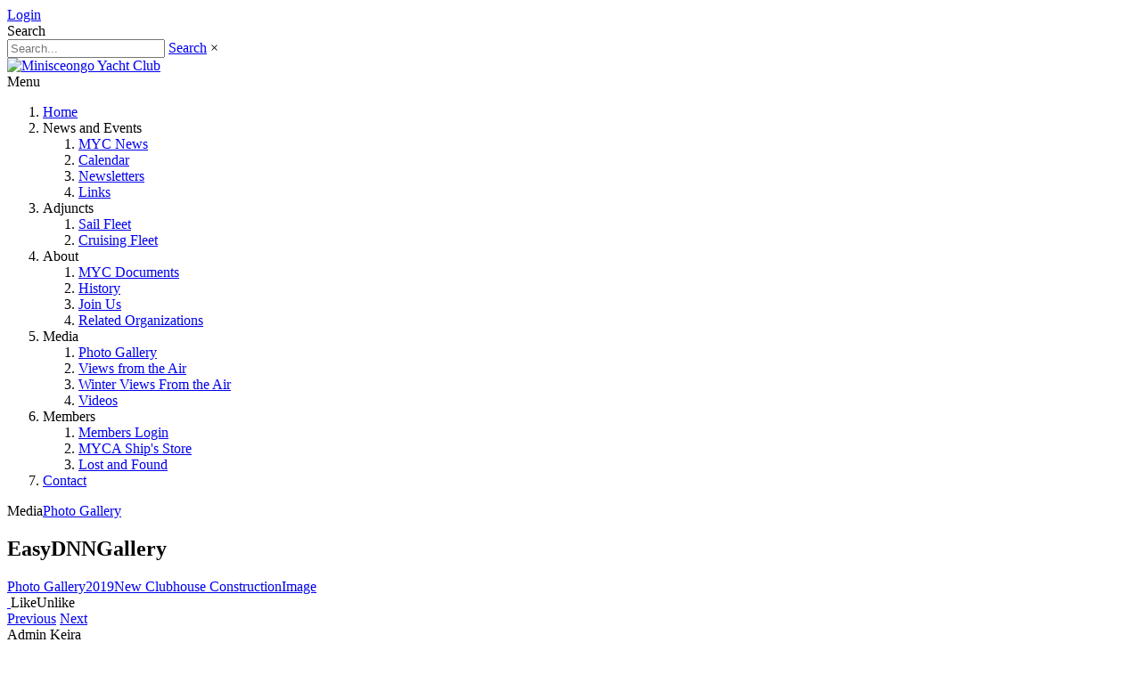

--- FILE ---
content_type: text/html; charset=utf-8
request_url: https://www.minisceongoyc.org/Media/Photo-Gallery/emodule/916/eitem/2206
body_size: 13439
content:
<!DOCTYPE html>
<html  lang="en-US">
<head id="Head"><meta content="text/html; charset=UTF-8" http-equiv="Content-Type" /><title>
	Minisceongo Yacht Club > Media > Photo Gallery
</title><meta id="MetaRobots" name="robots" content="INDEX, FOLLOW" /><link href="/Resources/Shared/stylesheets/dnndefault/7.0.0/default.css?cdv=312" type="text/css" rel="stylesheet"/><link href="/Portals/_default/Skins/Galore/bootstrap/css/bootstrap.min.css?cdv=312" type="text/css" rel="stylesheet"/><link href="/Portals/_default/Skins/Galore/common/css/base.css?cdv=312" type="text/css" rel="stylesheet"/><link href="/Portals/_default/Skins/Galore/common/css/font-awesome.min.css?cdv=312" type="text/css" rel="stylesheet"/><link href="/Resources/Search/SearchSkinObjectPreview.css?cdv=312" type="text/css" rel="stylesheet"/><link href="/Portals/_default/Skins/Galore/skin.css?cdv=312" type="text/css" rel="stylesheet"/><link href="/DesktopModules/EasyDNNnews/Templates/_default/NewsOne/NewsOne.css?cdv=312" type="text/css" rel="stylesheet"/><link href="/DesktopModules/EasyDNNnews/Templates/_default/NewsOne/StylesCSS/blue.css?cdv=312" type="text/css" rel="stylesheet"/><link href="/Portals/_default/Containers/Galore/container.css?cdv=312" type="text/css" rel="stylesheet"/><link href="/Portals/0/portal.css?cdv=312" type="text/css" rel="stylesheet"/><link href="/DesktopModules/EasyDNNGallery/css/admin2.css?cdv=312" type="text/css" rel="stylesheet"/><link href="/DesktopModules/EasyDnnGallery/Templates/GravityGallery/_default/Graviton/Graviton.css?cdv=312" type="text/css" rel="stylesheet"/><link href="/DesktopModules/EasyDNNNews/static/rateit/css/rateit.css?cdv=312" type="text/css" rel="stylesheet"/><link href="/DesktopModules/EasyDnnGallery/static/smbLight/themes/modern/modern.css?cdv=312" type="text/css" rel="stylesheet"/><link href="/DesktopModules/EasyDNNNews/static/common/common.css?cdv=312" type="text/css" rel="stylesheet"/><link href="/DesktopModules/EasyDnnGallery/static/rateit/css/rateit.css?cdv=312" type="text/css" rel="stylesheet"/><script src="/DesktopModules/EasyDnnGallery/static/eds_jquery/eds_jq.js?cdv=312" type="text/javascript"></script><script src="/DesktopModules/EasyDNNNews/static/eds_jquery/eds_jq.js?cdv=312" type="text/javascript"></script><script src="/Resources/libraries/jQuery/03_05_01/jquery.js?cdv=312" type="text/javascript"></script><script src="/Resources/libraries/jQuery-Migrate/03_02_00/jquery-migrate.js?cdv=312" type="text/javascript"></script><link id="skinStyleCss_Galore_style_custom_skgqfczq4cv" rel="stylesheet" type="text/css" href="/Portals/_default/Skins/Galore/assets/css/custom/skgqfczq4cv.css" /><link rel='SHORTCUT ICON' href='/Portals/0/GRAPHICS/LOGOS/favicon.ico?ver=Hn0R5U8z2kYzN1zPKIIpBA%3d%3d' type='image/x-icon' /><meta property="og:site_name" content="Minisceongo Yacht Club" /><meta property="og:title" /><meta property="og:description" /><meta property="og:url" content="https://www.minisceongoyc.org/Media/Photo-Gallery/emodule/916/eitem/2206" /><meta property="og:image" content="https://www.minisceongoyc.org/Portals/0//GravityImages/2206/ProportionalFixedWidth/m_IMG_3731x800x800.JPG" /><meta name="eds__GmapsInitData" content="{&quot;instanceGlobal&quot;:&quot;EasyDnnSolutions1_1_instance&quot;,&quot;google&quot;:{&quot;maps&quot;:{&quot;api&quot;:{&quot;key&quot;:&quot;&quot;,&quot;libraries&quot;:[&quot;geometry&quot;,&quot;places&quot;]}}}}" /><meta name="viewport" content="width=device-width, initial-scale=1" /></head>
<body id="Body">

    <form method="post" action="/Media/Photo-Gallery/emodule/916/eitem/2206" id="Form" enctype="multipart/form-data">
<div class="aspNetHidden">
<input type="hidden" name="__EVENTTARGET" id="__EVENTTARGET" value="" />
<input type="hidden" name="__EVENTARGUMENT" id="__EVENTARGUMENT" value="" />
<input type="hidden" name="__VIEWSTATE" id="__VIEWSTATE" value="owv2BWC3aucElijqY4HxQ2/eqDDLuDxdXfJ+WGegN19W2CZxttdiYPU7ivR9b2Kt1Jhn0SIzXAKAR6w2HYk4u5NICA7Kg/VT19ZTFjslISDubk7w/Y2BAyj+ulWQTlgdtKwfYJGNVkiQ1ngOyVH/qXKGmbBEebJfZWJPlIF0SNY7iPrvQijiE+ciZ9dJk6KdAupmxE0wLZgLLm0sdHJoKomb/4TVXLXf/aHXBKAx9zlX2r1As7BqDmj1WlEIxNb6oGz9Zsxa7l24p0OMC6QhZG4Poh1y82jBbX47D3uHPtDopZYO/VJBQtN9rnpZH4Y1dc2YPDPX6mWerMJGY4gIbasbXJ3OWv2HA9SS+YyQiMnCH5qG6yA8nNrPXtHc/SI6N+shgg==" />
</div>

<script type="text/javascript">
//<![CDATA[
var theForm = document.forms['Form'];
if (!theForm) {
    theForm = document.Form;
}
function __doPostBack(eventTarget, eventArgument) {
    if (!theForm.onsubmit || (theForm.onsubmit() != false)) {
        theForm.__EVENTTARGET.value = eventTarget;
        theForm.__EVENTARGUMENT.value = eventArgument;
        theForm.submit();
    }
}
//]]>
</script>


<script src="/WebResource.axd?d=pynGkmcFUV0r2WkUuY7kFreEHPJ3JFxuQd123K9VygjdtHx0btubHer2iwI1&amp;t=637814473746327080" type="text/javascript"></script>


<script src="/ScriptResource.axd?d=uHIkleVeDJfd_eDHmgOadtN7pBxc8Aj8Je645mUDpfKDnejCx8aDofqOeNtGieNr5yacYswVuXuWQT6X3dStOpfZg3FZtm5ICLWyg8yt899EqdhGCJBZ_k7XFMhD7r3ynqYyZA2&amp;t=49337fe8" type="text/javascript"></script>
<script src="/ScriptResource.axd?d=Jw6tUGWnA16fr5e0nnmIO9A-U6JVVbgsGF3rRSJS-EEPAdbdzvzY-pfqynogKKCAyLFc7ytG5b6twJZ6FadmwPKbU9bYek2barWhXXnwMgP5lDUOn5sDL45iCXoFEmpXx4BXZK3Cil8apYP30&amp;t=49337fe8" type="text/javascript"></script>
<div class="aspNetHidden">

	<input type="hidden" name="__VIEWSTATEGENERATOR" id="__VIEWSTATEGENERATOR" value="CA0B0334" />
	<input type="hidden" name="__VIEWSTATEENCRYPTED" id="__VIEWSTATEENCRYPTED" value="" />
	<input type="hidden" name="__EVENTVALIDATION" id="__EVENTVALIDATION" value="l8NEuSnv1TzgYIFU/dobrthIvgTgXDNoctjeYb65j1MOjCDP/TVHnPdp0DnT/akkiqqb+d+XI3rlNVUL9PfhjWzWPROf3+INPPN3D3yfUfFWw94MR+Jn6ni6WS6qRoOd1fPNV4bvJTRZWeKY7XU8apWR8eQ=" />
</div><script src="/js/dnn.js?cdv=312" type="text/javascript"></script><script src="/Portals/_default/Skins/Galore/bootstrap/js/bootstrap.min.js?cdv=312" type="text/javascript"></script><script src="/Portals/_default/Skins/Galore/common/js/main.js?cdv=312" type="text/javascript"></script><script src="/js/dnncore.js?cdv=312" type="text/javascript"></script><script src="/Resources/Search/SearchSkinObjectPreview.js?cdv=312" type="text/javascript"></script><script src="/js/dnn.servicesframework.js?cdv=312" type="text/javascript"></script><script src="/DesktopModules/EasyDnnGallery/static/smbLight/js/smbLight-1.4.1_1.10.js?cdv=312" type="text/javascript"></script><script src="/DesktopModules/EasyDNNNews/static/rateit/js/jquery.rateit_2.2.js?cdv=312" type="text/javascript"></script><script src="/DesktopModules/EasyDnnGallery/static/hammerjs/hammer.2.0.4.min.js?cdv=312" type="text/javascript"></script><script src="/DesktopModules/EasyDNNNews/static/EasyDnnSolutions/EasyDnnSolutions_1.1_2.2.js?cdv=312" type="text/javascript"></script><script src="/DesktopModules/EasyDnnGallery/static/rateit/js/jquery.rateit_1.10.js?cdv=312" type="text/javascript"></script><script src="/DesktopModules/EasyDnnGallery/static/isotope2/isotope.v3.0.5.min.js?cdv=312" type="text/javascript"></script><script src="/DesktopModules/EasyDnnGallery/static/imagesLoaded/imagesLoaded_3.1.4.min.js?cdv=312" type="text/javascript"></script><script src="/DesktopModules/EasyDnnGallery/static/gravityGallery/gravityGallery_3_1.10.js?cdv=312" type="text/javascript"></script>
<script type="text/javascript">
//<![CDATA[
Sys.WebForms.PageRequestManager._initialize('ScriptManager', 'Form', [], [], [], 900, '');
//]]>
</script>

        
        
        
<!--CDF(Css|/Portals/_default/Skins/Galore/bootstrap/css/bootstrap.min.css?cdv=312|DnnPageHeaderProvider|10)-->
<!--CDF(Css|/Portals/_default/Skins/Galore/common/css/base.css?cdv=312|DnnPageHeaderProvider|10)-->
<!--CDF(Javascript|/Portals/_default/Skins/Galore/bootstrap/js/bootstrap.min.js?cdv=312|DnnBodyProvider|100)-->
<!--CDF(Javascript|/Portals/_default/Skins/Galore/common/js/main.js?cdv=312|DnnBodyProvider|100)-->
<!--CDF(Css|/Portals/_default/Skins/Galore/common/css/font-awesome.min.css?cdv=312|DnnPageHeaderProvider|10)-->


<!-- loader_StyleWizardTemplateSection --><!-- loader_StyleWizardTemplateSectionEnd -->
<!-- header_StyleWizardTemplateSection -->
<div class="EasyDNNSkin_Galore">
	<div class="eds_headerContainer">
		<div class="eds_fixedHeader eds_headerStyle1 eds_headerHeight" data-placeholder-selector=".eds_pageDetailsPadding">
			<div class="eds_headerBackground">
				<header class="eds_header">
					<div class="eds_topRibbon clearfix">
						<div class="center-block container-fluid">
						
							<div class="eds_userLogin">
								

								
<div id="dnn_LOGIN1_loginGroup" class="loginGroup">
    <a id="dnn_LOGIN1_enhancedLoginLink" title="Login" class="secondaryActionsList" rel="nofollow" onclick="this.disabled=true;" href="https://www.minisceongoyc.org/Admin-Login?returnurl=%2fMedia%2fPhoto-Gallery%2femodule%2f916%2feitem%2f2206">Login</a>
</div>
							</div>
							<span class="eds_searchButton">Search</span>
							<div class="eds_searchContainer">
								<span id="dnn_dnnSearch_ClassicSearch">
    
    
    <span class="searchInputContainer" data-moreresults="See More Results" data-noresult="No Results Found">
        <input name="dnn$dnnSearch$txtSearch" type="text" maxlength="255" size="20" id="dnn_dnnSearch_txtSearch" class="NormalTextBox" aria-label="Search" autocomplete="off" placeholder="Search..." />
        <a class="dnnSearchBoxClearText" title="Clear search text"></a>
    </span>
    <a id="dnn_dnnSearch_cmdSearch" class="SearchButton" href="javascript:__doPostBack(&#39;dnn$dnnSearch$cmdSearch&#39;,&#39;&#39;)">Search</a>
</span>


<script type="text/javascript">
    $(function() {
        if (typeof dnn != "undefined" && typeof dnn.searchSkinObject != "undefined") {
            var searchSkinObject = new dnn.searchSkinObject({
                delayTriggerAutoSearch : 400,
                minCharRequiredTriggerAutoSearch : 2,
                searchType: 'S',
                enableWildSearch: true,
                cultureCode: 'en-US',
                portalId: -1
                }
            );
            searchSkinObject.init();
            
            
            // attach classic search
            var siteBtn = $('#dnn_dnnSearch_SiteRadioButton');
            var webBtn = $('#dnn_dnnSearch_WebRadioButton');
            var clickHandler = function() {
                if (siteBtn.is(':checked')) searchSkinObject.settings.searchType = 'S';
                else searchSkinObject.settings.searchType = 'W';
            };
            siteBtn.on('change', clickHandler);
            webBtn.on('change', clickHandler);
            
            
        }
    });
</script>

								<span class="eds_searchClose">&times;</span>
							</div>
						</div>
					</div>
					<div class="eds_menuLogoContainer container-fluid clearfix">
						<div class="eds_logo"><a id="dnn_dnnLOGO_hypLogo" title="Minisceongo Yacht Club" aria-label="Minisceongo Yacht Club" href="https://www.minisceongoyc.org/"><img id="dnn_dnnLOGO_imgLogo" src="/Portals/0/MYC_LOGOreadynew.PNG?ver=TopG0KOwNSCOsP5VifsQUw%3d%3d" alt="Minisceongo Yacht Club" /></a></div>
						<div class="responsAbilityMenu eds_menuType1 pull-right">
							<div class="raMenuTriggerWrapper">
								<span class="raMenuTrigger">Menu</span>
							</div>
							<div class="raMenuWrapper"><ol>
  <li class="edsmm_menuItem edsmm_first"><span><a class="edsmm_itemContainer" href="https://www.minisceongoyc.org/">Home</a><span class="edsmm_childIndicator"></span></span></li>
  <li class="edsmm_menuItem edsmm_hasChild edsmm_disabled"><span><span class="edsmm_itemContainer">News and Events</span><span class="edsmm_childIndicator"></span></span><div class="edsmm_level_1">
      <div class="edsmm_menuListsContainer">
        <ol>
          <li class="edsmm_menuItem edsmm_first"><span><a class="edsmm_itemContainer" href="https://www.minisceongoyc.org/News-and-Events/MYC-News">MYC News</a><span class="edsmm_childIndicator"></span></span></li>
          <li class="edsmm_menuItem"><span><a class="edsmm_itemContainer" href="https://www.minisceongoyc.org/News-and-Events/Calendar">Calendar</a><span class="edsmm_childIndicator"></span></span></li>
          <li class="edsmm_menuItem"><span><a class="edsmm_itemContainer" href="https://www.minisceongoyc.org/News-and-Events/Newsletters">Newsletters</a><span class="edsmm_childIndicator"></span></span></li>
          <li class="edsmm_menuItem edsmm_last"><span><a class="edsmm_itemContainer" href="https://www.minisceongoyc.org/News-and-Events/Links">Links</a><span class="edsmm_childIndicator"></span></span></li>
        </ol>
      </div>
    </div>
  </li>
  <li class="edsmm_menuItem edsmm_hasChild edsmm_disabled"><span><span class="edsmm_itemContainer">Adjuncts</span><span class="edsmm_childIndicator"></span></span><div class="edsmm_level_1">
      <div class="edsmm_menuListsContainer">
        <ol>
          <li class="edsmm_menuItem edsmm_first"><span><a class="edsmm_itemContainer" href="https://www.minisceongoyc.org/Adjuncts/Sail-Fleet">Sail Fleet</a><span class="edsmm_childIndicator"></span></span></li>
          <li class="edsmm_menuItem edsmm_last"><span><a class="edsmm_itemContainer" href="https://www.minisceongoyc.org/Adjuncts/Cruising-Fleet">Cruising Fleet</a><span class="edsmm_childIndicator"></span></span></li>
        </ol>
      </div>
    </div>
  </li>
  <li class="edsmm_menuItem edsmm_hasChild edsmm_disabled"><span><span class="edsmm_itemContainer">About</span><span class="edsmm_childIndicator"></span></span><div class="edsmm_level_1">
      <div class="edsmm_menuListsContainer">
        <ol>
          <li class="edsmm_menuItem edsmm_first"><span><a class="edsmm_itemContainer" href="https://www.minisceongoyc.org/About/MYC-Documents">MYC Documents</a><span class="edsmm_childIndicator"></span></span></li>
          <li class="edsmm_menuItem"><span><a class="edsmm_itemContainer" href="https://www.minisceongoyc.org/About/History">History</a><span class="edsmm_childIndicator"></span></span></li>
          <li class="edsmm_menuItem"><span><a class="edsmm_itemContainer" href="https://www.minisceongoyc.org/About/Join-Us">Join Us</a><span class="edsmm_childIndicator"></span></span></li>
          <li class="edsmm_menuItem edsmm_last"><span><a class="edsmm_itemContainer" href="https://www.minisceongoyc.org/About/Related-Organizations">Related Organizations</a><span class="edsmm_childIndicator"></span></span></li>
        </ol>
      </div>
    </div>
  </li>
  <li class="edsmm_menuItem edsmm_hasChild edsmm_active edsmm_disabled"><span><span class="edsmm_itemContainer">Media</span><span class="edsmm_childIndicator"></span></span><div class="edsmm_level_1">
      <div class="edsmm_menuListsContainer">
        <ol>
          <li class="edsmm_menuItem edsmm_first edsmm_active"><span><a class="edsmm_itemContainer" href="https://www.minisceongoyc.org/Media/Photo-Gallery">Photo Gallery</a><span class="edsmm_childIndicator"></span></span></li>
          <li class="edsmm_menuItem"><span><a class="edsmm_itemContainer" href="https://www.minisceongoyc.org/Media/Views-from-the-Air">Views from the Air</a><span class="edsmm_childIndicator"></span></span></li>
          <li class="edsmm_menuItem"><span><a class="edsmm_itemContainer" href="https://www.minisceongoyc.org/Media/Winter-Views-From-the-Air">Winter Views From the Air</a><span class="edsmm_childIndicator"></span></span></li>
          <li class="edsmm_menuItem edsmm_last"><span><a class="edsmm_itemContainer" href="https://www.minisceongoyc.org/Media/Videos">Videos</a><span class="edsmm_childIndicator"></span></span></li>
        </ol>
      </div>
    </div>
  </li>
  <li class="edsmm_menuItem edsmm_hasChild edsmm_disabled"><span><span class="edsmm_itemContainer">Members</span><span class="edsmm_childIndicator"></span></span><div class="edsmm_level_1">
      <div class="edsmm_menuListsContainer">
        <ol>
          <li class="edsmm_menuItem edsmm_first"><span><a class="edsmm_itemContainer" href="https://www.minisceongoyc.org/Members/Members-Login">Members Login</a><span class="edsmm_childIndicator"></span></span></li>
          <li class="edsmm_menuItem"><span><a class="edsmm_itemContainer" href="https://www.minisceongoyc.org/Members/MYCA-Ships-Store">MYCA Ship's Store</a><span class="edsmm_childIndicator"></span></span></li>
          <li class="edsmm_menuItem edsmm_last"><span><a class="edsmm_itemContainer" href="https://www.minisceongoyc.org/Members/Lost-and-Found">Lost and Found</a><span class="edsmm_childIndicator"></span></span></li>
        </ol>
      </div>
    </div>
  </li>
  <li class="edsmm_menuItem edsmm_last"><span><a class="edsmm_itemContainer" href="https://www.minisceongoyc.org/Contact">Contact</a><span class="edsmm_childIndicator"></span></span></li>
</ol></div>
						</div>
					</div>
				</header>
			</div>
		</div>
<!-- header_StyleWizardTemplateSectionEnd -->
		<!-- pageDetails_StyleWizardTemplateSection -->
		<div class="eds_pageDetails eds_pageDetails3">
			<div class="eds_pageDetailsPadding"></div>
			<div class="container-fluid">
				<div id="dnn_pageDetailsPane" class="eds_pageDetailsPane pull-right DNNEmptyPane"></div>
				<div class="eds_titleDescription">
					
				</div>
			</div>
		</div>
		<div class="eds_pageDetails eds_pageDetails3 breadcrumbsContainer">
			<div class="container-fluid">
				<div class="eds_breadCrumbs"><span id="dnn_dnnBreadcrumb_lblBreadCrumb" itemprop="breadcrumb" itemscope="" itemtype="https://schema.org/breadcrumb"><span itemscope itemtype="http://schema.org/BreadcrumbList"><span><span class="eds_breadCrumb">Media</span></span><span class="fa fa-angle-double-right eds_breadcrumbSeparator"></span><span itemprop="itemListElement" itemscope itemtype="http://schema.org/ListItem"><a href="https://www.minisceongoyc.org/Media/Photo-Gallery" class="eds_breadCrumb" itemprop="item"><span itemprop="name">Photo Gallery</span></a><meta itemprop="position" content="1" /></span></span></span></div>
			</div>
		</div><!-- pageDetails_StyleWizardTemplateSectionEnd -->
		<div id="dnn_headerWide" class="eds_headerContent"><div class="DnnModule DnnModule-EasyDNNGallery DnnModule-916"><a name="916"></a>
<div class="eds_containers_Galore eds_templateGroup_default eds_template_Default eds_style_custom_swigmnthie7">
	<h2 class="eds_bottomBorder"><span id="dnn_ctr916_dnnTITLE_titleLabel" class="eds_containerTitle">EasyDNNGallery</span>


</h2>
	<div id="dnn_ctr916_ContentPane"><!-- Start_Module_916 --><div id="dnn_ctr916_ModuleContent" class="DNNModuleContent ModEasyDNNGalleryC">
	
<script type="text/javascript">
	if (typeof $ != 'undefined') {
		if ('$'=='jQuery')
			jQuery.noConflict();
		if('False' == "True")
		{
			$(document).ready(function ($) {
			var showtips = 'false';
				$('#M916EasyDNNGallery a[rel^="prettyPhoto"], #M916EasyDNNGallery a[rel^="slP"]').each(function () {
					if ($(this).attr("title")) {
						if ($(this).attr("title").length > 0) {
							$(this).attr("pptitle", $(this).attr("title"));
							if (showtips == 'false') {
								if ($(this).attr("title").length > 0) {
									$(this).attr("title", "");
								}
							}
						}
					}
				});
				if ("none" == "prettyphoto") {
					$('#M916EasyDNNGallery a[rel^="prettyPhoto"], a[rel^="slP"]').prettyPhoto({
							animationSpeed: 'normal',
							slideshow: false,
							autoplay_slideshow: false,
							padding: 40,
							opacity: 0.8,
							showTitle: true,
							allowresize: true,
							hideflash: true,
							downloadText:'Download image',
							wmode: 'opaque',
							autoplay: false,
							modal: false,
							overlay_gallery: false,
							counter_separator_label: '/',
							print_image_text: 'Print image',
							item_emailing_text: 'Email the link',
							item_emailing_subject: 'Take a look at this image',
							allow_image_printing:false,
							enable_item_emailing:false,
							show_social_sharing:false,
							download_handler_url:'false',
							theme: 'light_rounded',
							callback: function() { }
						});
				}
			});
		}

		$(function ($) {
			$("#M916EasyDNNGallery .eds_galleryManageMenuTrigger").click(function(){
				$("#M916EasyDNNGallery.eds_galleryWrapper").toggleClass("eds_galleryManageMenuVisible");
				});
		});
	}
</script>

<div id="M916EasyDNNGallery" class="eds_galleryWrapper">
	
	
<div id="main_eds_Gallery_Wrapper916" class="eds_GravityGallery_Graviton   ">
	<div class="edsgg__itemContainer" data-item-data="{&quot;mediaId&quot;:2206,&quot;likes&quot;:{&quot;numberOf&quot;:0,&quot;likedByUser&quot;:false},&quot;comments&quot;:{&quot;numberOf&quot;:2}}">
<div class="edsgg_breadcrumbs"><a href="https://www.minisceongoyc.org/Media/Photo-Gallery"><span>Photo Gallery</span></a><a href="https://www.minisceongoyc.org/Media/Photo-Gallery/emodule/916/ecategory/9"><span>2019</span></a><a href="https://www.minisceongoyc.org/Media/Photo-Gallery/emodule/916/egallery/54"><span>New Clubhouse Construction</span></a><a href="https://www.minisceongoyc.org/Media/Photo-Gallery/emodule/916/eitem/2206"><span>Image</span></a></div>


<div class="edsgg_itemsDetailLikeButtons"><div class="addthis_toolbox addthis_default_style">
<a addthis:url="https://www.minisceongoyc.org/Media/Photo-Gallery/emodule/916/eitem/2206" class="addthis_button_facebook_like" fb:like:layout="button_count"></a>
<script type="text/javascript">var addthis_config = {"data_track_addressbar":true};</script>
<script type="text/javascript" src="//s7.addthis.com/js/300/addthis_widget.js"></script>
</div>
</div>
<div class="edsgg_mediaWrapper">
	
	<div class="edsgg_media">
		<div class="edsgg_embedMediaDataWrapper">
			<a class="edsgg__itemDetailsAndLightboxTrigger" target="_self" href="#">
				<img src="/Portals/0//GravityImages/2206/ProportionalFixedWidth/m_IMG_3731x800x800.JPG" alt="" />
				<span class="edsgg_readMore edsgg_mediaType_image"></span>
			</a>
			<span class="edsgg_mediaType edsgg_mediaType_image"></span>
			<span class="edsgg_likeContainer">
				<span class="edsgg_likes"><span class="edsgg__likeAction"><span class="edsgg__likeItem"><span>Like</span></span><span class="edsgg__unlikeItem"><span>Unlike</span></span></span></span>
			</span>
		</div>
		<div class="edsgg_detailItemNavigation">
			<a class="edsgg_previous" href="https://www.minisceongoyc.org/Media/Photo-Gallery/emodule/916/eitem/2204"><span></span>Previous</a>
			<a class="edsgg_next" href="https://www.minisceongoyc.org/Media/Photo-Gallery/emodule/916/eitem/2213">Next<span></span></a>
		</div>
	</div>
	
	
</div>
<div class="edsgg_titleAuthorAndDate">
	
	<div class="edsgg_authorAndDate">
		
		
		<span class="edsgg_GalleryOwner">
			<div>
				<span>Admin Keira</span>
				<div>
					<a class="edsgg_GalleryOwnerAvatar" href="https://www.minisceongoyc.org/Activity-Feed/userId/3"><img class="user_avatar" alt="User avatar" src="//www.gravatar.com/avatar.php?gravatar_id=d41d8cd98f00b204e9800998ecf8427e&rating=G&size=60" /></a>
				</div>
			</div>
		</span>
		
		3/9/2019 1:00:41 PM
	</div>
	<div class="edsgg_clear"></div>
</div>
<div class="edsgg_clear"></div>


<div class="edsgg_clear"></div>

<div class="edsgg_MediaRating">
	<div class="edsgg__mediaRatingAction rateit" data-rateit-value="0" data-rateit-readonly="false" data-rateit-resetable="false" data-rateit-step="1"></div>
	
	
	
</div>

<ul class="edsgg_galleryDetails">
	
	<li class="edsgg_numberOfViews">736</li>
	
	
	<li class="edsgg_numberOfLikes"><span class="edsgg__numberOfLikes">0</span></li>
	
</ul>

<div class="edsgg_clear"></div>



<div class="edsgg__itemCommentsWrapper">
<!--<div class="edsgg_numberOfCommentsAndSubscription">
	<span class="edsgg_numberOfSubscription"><span>69</span></span>
	<h4><span class="edsgg__numberOfComments">2</span> Comments</h4>
</div>-->

<div class="edsgg__commentsListContainer"><div id ="ggComment76019" class="edsgg__itemCommentContainer edsgg__noChildComments" data-comment-id="76019" data-raw-comment="Awesome work! That is quite appreciated. I hope you’ll get more success." data-good-votes="0" data-bad-votes="0" data-user-voted=""><div class="edsgg__commentContentWrapper">
<div class="edsgg_votes">
	<div class="edsgg__commentVoting_trigger edsgg__commentVoting_upvote">
		<span class="edsgg__commentVoting_goodVotes">0</span>
	</div>
	<div class="edsgg__commentVoting_trigger edsgg__commentVoting_downvote">
		<span class="edsgg__commentVoting_badVotes">0</span>
	</div>
</div>
<div class="edsgg_commentDetails">
	<div class="edsgg_userAvatar"><img class="user_avatar" alt="User avatar" src="//www.gravatar.com/avatar.php?gravatar_id=df21a7bd82f6717ef2d89d5dbaa949cc&rating=G&size=60" /></div>
	<span>	<a href="https://ui-ux-agency.medium.com/ui-vs-ux-design-b3b5fd128228">experience design companies<</span>
	<span>9/17/2022 2:42:38 AM</span>
</div>
<div class="edsgg_comment">
	<div class="edsgg_commentText">
		<div class="edsgg_arrow"></div>
		<div class="edsgg__commentContent"><p>Awesome work! That is quite appreciated. I hope you’ll get more success.</p></div>
	</div>
	
	<div class="edsgg_commentActions main"><span class="edsgg__replyComment" title="Reply"><span>Reply</span></span></div>
</div>
<div class="edsgg_clear"></div>
	</div><div class="edsgg__childCommentsContainer"></div></div><div id ="ggComment98550" class="edsgg__itemCommentContainer edsgg__noChildComments" data-comment-id="98550" data-raw-comment="Once, solving these kinds of issues were the toughest task for everyone but now it is not because of this incredible website! I loved the way it works and the results are wonderful too! Checkout them." data-good-votes="0" data-bad-votes="0" data-user-voted=""><div class="edsgg__commentContentWrapper">
<div class="edsgg_votes">
	<div class="edsgg__commentVoting_trigger edsgg__commentVoting_upvote">
		<span class="edsgg__commentVoting_goodVotes">0</span>
	</div>
	<div class="edsgg__commentVoting_trigger edsgg__commentVoting_downvote">
		<span class="edsgg__commentVoting_badVotes">0</span>
	</div>
</div>
<div class="edsgg_commentDetails">
	<div class="edsgg_userAvatar"><img class="user_avatar" alt="User avatar" src="//www.gravatar.com/avatar.php?gravatar_id=d0a0f726f8f8a1340480a7585a913e3c&rating=G&size=60" /></div>
	<span><a href="https://bit.ly/3QGaS5d">Network Infrastructure</a></span>
	<span>1/16/2023 6:47:36 AM</span>
</div>
<div class="edsgg_comment">
	<div class="edsgg_commentText">
		<div class="edsgg_arrow"></div>
		<div class="edsgg__commentContent"><p>Once, solving these kinds of issues were the toughest task for everyone but now it is not because of this incredible website! I loved the way it works and the results are wonderful too! Checkout them.</p></div>
	</div>
	
	<div class="edsgg_commentActions main"><span class="edsgg__replyComment" title="Reply"><span>Reply</span></span></div>
</div>
<div class="edsgg_clear"></div>
	</div><div class="edsgg__childCommentsContainer"></div></div></div>
	<div class="edsgg__commentsCommentFormWrapper">
	<h3><span>Leave a comment</span></h3>
	<div class="edsgg_addComment">
		<p class="edsgg__replyingToMessage">You are replying to <a href="#">this comment</a>.</p>
		<div class="edsgg_inputWrapper">
			<label for="edsgg_commentsAuthorNameInput_916">Name:</label><span class="edsgg_errorMessage edsgg__commentsNoNameError">Please specify your name.</span>
			<input id="edsgg_commentsAuthorNameInput_916" class="edsgg__commentsAuthorNameInput" type="text" name="name">
		</div>
		<div class="edsgg_inputWrapper">
			<label for="edsgg_commentsAuthorEmailInput_916">Email:</label><span class="edsgg_errorMessage edsgg__commentsNoEmailError">Please specify your email address.</span><span class="edsgg_errorMessage edsgg__commentsInvalidEmailError">Please specify a valid email address.</span>
			<input id="edsgg_commentsAuthorEmailInput_916" class="edsgg__commentsAuthorEmailInput" type="text" name="email">
		</div>
		<div class="edsgg_inputWrapper">
			<label for="edsgg_commentsCommentInput_916">Comment:</label><span class="edsgg_errorMessage edsgg__commentsNoCommentError">Please specify a comment.</span>
			<textarea id="edsgg_commentsCommentInput_916" class="edsgg__commentsCommentInput" rows="5" cols="20"></textarea>
		</div>
		
		<div class="edsgg_button">
			<span class="edsgg__commentsSubmitComment"><span>Add comment</span></span>
		</div>
	</div>
</div>
</div>
</div><script type="text/javascript">
//<![CDATA[
eds3_5_jq(function ($) {
	$('#main_eds_Gallery_Wrapper916').edsGravityGallery(
		{
			portalId: 0,
			moduleId: 916,
			tabId: 108,
			googleReCaptchaSiteKey: '',
			websiteRoot: '/',
			isotope: false,
			likes: true,
			rating: true,
			dynamicLoading: true,
			dynamicLoadingOnScroll: false,
			initialPage: 1,
			addThis: true,
			addThisProfileID: '',
			audioJs: false,
			userLoggedIn: false,
			communityMode: false,
			enableUserUpload: false,
			useMultiUpload: true,
			enableMediaEdit: false,
			enableGalleryEdit: false,
			enableCategoryEdit: false,
			useHtmlEditpr: false,
			supportswebp: false,
			contentParent: {
				type: 'items',
				id: 2206
			},
			lightbox: {
				provider: 'smbLight',
				options: {
						comments: {
							requireAuthorInfo: true,
							useReCaptcha: false,
							permissions: {
								show: true,
								commenting: true
							}
						},
					like: {
						permissions: {
							liking: true
						}
					},
					portalId: 0,
					mobile: false,
					moduleId: 916,
					tabId: 108,
					userLoggedIn: false,
					websiteRoot: '/',
					portfolioMode: 'false',
					cssClass: 'modern',
					wrapperResizeDuration: 200,
					flowplayerSwf: '/DesktopModules/EasyDNNGallery/static/flowplayer-6.0.3/flowplayer.swf',
					flowplayer: {
						key: '',
						logo: ''
					},
					socialButtons: {
						facebook: true,
						twitter: false,
						gplus: false,
						inshare: false,
						pinterest: false,
					},
					i18n: {
						'Share': 'Share',
						'This image is currently unavailable': 'This image is currently unavailable',
						'Sort': 'Sort',
						'No comments yet': 'No comments yet...',
						'Write a comment': 'Write a comment...',
						'Please solve the test correctly.': 'Please solve the test correctly.',
						'Post': 'Post',
						'Add a comment': 'Add a comment',
						'Name': 'Name',
						'Email': 'Email',
						'Cancel': 'Cancel',
						'Loading comments': 'Loading comments...',
						'Please specify your name': 'Please specify your name',
						'Please specify your email': 'Please specify your email',
						'Please write a comment': 'Please write a comment',
						'Commenting': 'Commenting',
						'Hide': 'Hide'
					},
					googleReCaptchaSiteKey: ''
				},
				events: {
					redirectBeforeClose: true
				},
				items: [{"id":"2200","type":"image","src":"/Portals/0/EasyGalleryImages/9/54/m_IMG_2133.JPG","socialUrl":"https://www.minisceongoyc.org/Media/Photo-Gallery?edgmid=916&edgpid=2200#!gallery/916/2200","galleryId":"54","altTag":"m_IMG_2133","comments":{"backend":"/DesktopModules/EasyDnnGallery/Services/SocialMediaBox.ashx?portalid=0&moduleid=916&entry=2200&tabid=108&mediaurl=https%3a%2f%2fwww.minisceongoyc.org%2fMedia%2fPhoto-Gallery%3fedgmid%3d916%26edgpid%3d2200%23!gallery%2f916%2f2200","count":2},"likes":{"likedByUser":false,"numOfLikes":0}},{"id":"2202","type":"image","src":"/Portals/0/EasyGalleryImages/9/54/m_IMG_2135.JPG","socialUrl":"https://www.minisceongoyc.org/Media/Photo-Gallery?edgmid=916&edgpid=2202#!gallery/916/2202","galleryId":"54","altTag":"m_IMG_2135","comments":{"backend":"/DesktopModules/EasyDnnGallery/Services/SocialMediaBox.ashx?portalid=0&moduleid=916&entry=2202&tabid=108&mediaurl=https%3a%2f%2fwww.minisceongoyc.org%2fMedia%2fPhoto-Gallery%3fedgmid%3d916%26edgpid%3d2202%23!gallery%2f916%2f2202","count":2},"likes":{"likedByUser":false,"numOfLikes":0}},{"id":"2204","type":"image","src":"/Portals/0/EasyGalleryImages/9/54/m_IMG_2138.JPG","socialUrl":"https://www.minisceongoyc.org/Media/Photo-Gallery?edgmid=916&edgpid=2204#!gallery/916/2204","galleryId":"54","altTag":"m_IMG_2138","comments":{"backend":"/DesktopModules/EasyDnnGallery/Services/SocialMediaBox.ashx?portalid=0&moduleid=916&entry=2204&tabid=108&mediaurl=https%3a%2f%2fwww.minisceongoyc.org%2fMedia%2fPhoto-Gallery%3fedgmid%3d916%26edgpid%3d2204%23!gallery%2f916%2f2204","count":1},"likes":{"likedByUser":false,"numOfLikes":0}},{"id":"2206","type":"image","src":"/Portals/0/EasyGalleryImages/9/54/m_IMG_3731.JPG","socialUrl":"https://www.minisceongoyc.org/Media/Photo-Gallery?edgmid=916&edgpid=2206#!gallery/916/2206","galleryId":"54","altTag":"m_IMG_3731","comments":{"backend":"/DesktopModules/EasyDnnGallery/Services/SocialMediaBox.ashx?portalid=0&moduleid=916&entry=2206&tabid=108&mediaurl=https%3a%2f%2fwww.minisceongoyc.org%2fMedia%2fPhoto-Gallery%3fedgmid%3d916%26edgpid%3d2206%23!gallery%2f916%2f2206","count":2},"likes":{"likedByUser":false,"numOfLikes":0}},{"id":"2213","type":"image","src":"/Portals/0/EasyGalleryImages/9/54/m_IMG_3738.JPG","socialUrl":"https://www.minisceongoyc.org/Media/Photo-Gallery?edgmid=916&edgpid=2213#!gallery/916/2213","galleryId":"54","altTag":"m_IMG_3738","comments":{"backend":"/DesktopModules/EasyDnnGallery/Services/SocialMediaBox.ashx?portalid=0&moduleid=916&entry=2213&tabid=108&mediaurl=https%3a%2f%2fwww.minisceongoyc.org%2fMedia%2fPhoto-Gallery%3fedgmid%3d916%26edgpid%3d2213%23!gallery%2f916%2f2213","count":2},"likes":{"likedByUser":false,"numOfLikes":0}},{"id":"2341","type":"image","src":"/Portals/0/EasyGalleryImages/9/54/20190323_103258.jpg","socialUrl":"https://www.minisceongoyc.org/Media/Photo-Gallery?edgmid=916&edgpid=2341#!gallery/916/2341","galleryId":"54","altTag":"20190323_103258","comments":{"backend":"/DesktopModules/EasyDnnGallery/Services/SocialMediaBox.ashx?portalid=0&moduleid=916&entry=2341&tabid=108&mediaurl=https%3a%2f%2fwww.minisceongoyc.org%2fMedia%2fPhoto-Gallery%3fedgmid%3d916%26edgpid%3d2341%23!gallery%2f916%2f2341","count":30},"likes":{"likedByUser":false,"numOfLikes":0}},{"id":"2193","type":"image","src":"/Portals/0/EasyGalleryImages/9/54/m_IMG_2123.JPG","socialUrl":"https://www.minisceongoyc.org/Media/Photo-Gallery?edgmid=916&edgpid=2193#!gallery/916/2193","galleryId":"54","altTag":"m_IMG_2123","comments":{"backend":"/DesktopModules/EasyDnnGallery/Services/SocialMediaBox.ashx?portalid=0&moduleid=916&entry=2193&tabid=108&mediaurl=https%3a%2f%2fwww.minisceongoyc.org%2fMedia%2fPhoto-Gallery%3fedgmid%3d916%26edgpid%3d2193%23!gallery%2f916%2f2193","count":5},"likes":{"likedByUser":false,"numOfLikes":0}},{"id":"2194","type":"image","src":"/Portals/0/EasyGalleryImages/9/54/m_IMG_2124.JPG","socialUrl":"https://www.minisceongoyc.org/Media/Photo-Gallery?edgmid=916&edgpid=2194#!gallery/916/2194","galleryId":"54","altTag":"m_IMG_2124","comments":{"backend":"/DesktopModules/EasyDnnGallery/Services/SocialMediaBox.ashx?portalid=0&moduleid=916&entry=2194&tabid=108&mediaurl=https%3a%2f%2fwww.minisceongoyc.org%2fMedia%2fPhoto-Gallery%3fedgmid%3d916%26edgpid%3d2194%23!gallery%2f916%2f2194","count":4},"likes":{"likedByUser":false,"numOfLikes":0}},{"id":"2195","type":"image","src":"/Portals/0/EasyGalleryImages/9/54/m_IMG_2125.JPG","socialUrl":"https://www.minisceongoyc.org/Media/Photo-Gallery?edgmid=916&edgpid=2195#!gallery/916/2195","galleryId":"54","altTag":"m_IMG_2125","comments":{"backend":"/DesktopModules/EasyDnnGallery/Services/SocialMediaBox.ashx?portalid=0&moduleid=916&entry=2195&tabid=108&mediaurl=https%3a%2f%2fwww.minisceongoyc.org%2fMedia%2fPhoto-Gallery%3fedgmid%3d916%26edgpid%3d2195%23!gallery%2f916%2f2195","count":6},"likes":{"likedByUser":false,"numOfLikes":0}},{"id":"2196","type":"image","src":"/Portals/0/EasyGalleryImages/9/54/m_IMG_2126.JPG","socialUrl":"https://www.minisceongoyc.org/Media/Photo-Gallery?edgmid=916&edgpid=2196#!gallery/916/2196","galleryId":"54","altTag":"m_IMG_2126","comments":{"backend":"/DesktopModules/EasyDnnGallery/Services/SocialMediaBox.ashx?portalid=0&moduleid=916&entry=2196&tabid=108&mediaurl=https%3a%2f%2fwww.minisceongoyc.org%2fMedia%2fPhoto-Gallery%3fedgmid%3d916%26edgpid%3d2196%23!gallery%2f916%2f2196","count":3},"likes":{"likedByUser":false,"numOfLikes":0}},{"id":"2197","type":"image","src":"/Portals/0/EasyGalleryImages/9/54/m_IMG_2127.JPG","socialUrl":"https://www.minisceongoyc.org/Media/Photo-Gallery?edgmid=916&edgpid=2197#!gallery/916/2197","galleryId":"54","altTag":"m_IMG_2127","comments":{"backend":"/DesktopModules/EasyDnnGallery/Services/SocialMediaBox.ashx?portalid=0&moduleid=916&entry=2197&tabid=108&mediaurl=https%3a%2f%2fwww.minisceongoyc.org%2fMedia%2fPhoto-Gallery%3fedgmid%3d916%26edgpid%3d2197%23!gallery%2f916%2f2197","count":3},"likes":{"likedByUser":false,"numOfLikes":0}},{"id":"2198","type":"image","src":"/Portals/0/EasyGalleryImages/9/54/m_IMG_2128.JPG","socialUrl":"https://www.minisceongoyc.org/Media/Photo-Gallery?edgmid=916&edgpid=2198#!gallery/916/2198","galleryId":"54","altTag":"m_IMG_2128","comments":{"backend":"/DesktopModules/EasyDnnGallery/Services/SocialMediaBox.ashx?portalid=0&moduleid=916&entry=2198&tabid=108&mediaurl=https%3a%2f%2fwww.minisceongoyc.org%2fMedia%2fPhoto-Gallery%3fedgmid%3d916%26edgpid%3d2198%23!gallery%2f916%2f2198","count":3},"likes":{"likedByUser":false,"numOfLikes":0}},{"id":"2199","type":"image","src":"/Portals/0/EasyGalleryImages/9/54/m_IMG_2130.JPG","socialUrl":"https://www.minisceongoyc.org/Media/Photo-Gallery?edgmid=916&edgpid=2199#!gallery/916/2199","galleryId":"54","altTag":"m_IMG_2130","comments":{"backend":"/DesktopModules/EasyDnnGallery/Services/SocialMediaBox.ashx?portalid=0&moduleid=916&entry=2199&tabid=108&mediaurl=https%3a%2f%2fwww.minisceongoyc.org%2fMedia%2fPhoto-Gallery%3fedgmid%3d916%26edgpid%3d2199%23!gallery%2f916%2f2199","count":2},"likes":{"likedByUser":false,"numOfLikes":0}},{"id":"2203","type":"image","src":"/Portals/0/EasyGalleryImages/9/54/m_IMG_2137.JPG","socialUrl":"https://www.minisceongoyc.org/Media/Photo-Gallery?edgmid=916&edgpid=2203#!gallery/916/2203","galleryId":"54","altTag":"m_IMG_2137","comments":{"backend":"/DesktopModules/EasyDnnGallery/Services/SocialMediaBox.ashx?portalid=0&moduleid=916&entry=2203&tabid=108&mediaurl=https%3a%2f%2fwww.minisceongoyc.org%2fMedia%2fPhoto-Gallery%3fedgmid%3d916%26edgpid%3d2203%23!gallery%2f916%2f2203","count":1},"likes":{"likedByUser":false,"numOfLikes":0}},{"id":"2208","type":"image","src":"/Portals/0/EasyGalleryImages/9/54/m_IMG_3733.JPG","socialUrl":"https://www.minisceongoyc.org/Media/Photo-Gallery?edgmid=916&edgpid=2208#!gallery/916/2208","galleryId":"54","altTag":"m_IMG_3733","comments":{"backend":"/DesktopModules/EasyDnnGallery/Services/SocialMediaBox.ashx?portalid=0&moduleid=916&entry=2208&tabid=108&mediaurl=https%3a%2f%2fwww.minisceongoyc.org%2fMedia%2fPhoto-Gallery%3fedgmid%3d916%26edgpid%3d2208%23!gallery%2f916%2f2208","count":1},"likes":{"likedByUser":false,"numOfLikes":0}},{"id":"2209","type":"image","src":"/Portals/0/EasyGalleryImages/9/54/m_IMG_3734.JPG","socialUrl":"https://www.minisceongoyc.org/Media/Photo-Gallery?edgmid=916&edgpid=2209#!gallery/916/2209","galleryId":"54","altTag":"m_IMG_3734","comments":{"backend":"/DesktopModules/EasyDnnGallery/Services/SocialMediaBox.ashx?portalid=0&moduleid=916&entry=2209&tabid=108&mediaurl=https%3a%2f%2fwww.minisceongoyc.org%2fMedia%2fPhoto-Gallery%3fedgmid%3d916%26edgpid%3d2209%23!gallery%2f916%2f2209","count":1},"likes":{"likedByUser":false,"numOfLikes":0}},{"id":"2210","type":"image","src":"/Portals/0/EasyGalleryImages/9/54/m_IMG_3735.JPG","socialUrl":"https://www.minisceongoyc.org/Media/Photo-Gallery?edgmid=916&edgpid=2210#!gallery/916/2210","galleryId":"54","altTag":"m_IMG_3735","comments":{"backend":"/DesktopModules/EasyDnnGallery/Services/SocialMediaBox.ashx?portalid=0&moduleid=916&entry=2210&tabid=108&mediaurl=https%3a%2f%2fwww.minisceongoyc.org%2fMedia%2fPhoto-Gallery%3fedgmid%3d916%26edgpid%3d2210%23!gallery%2f916%2f2210","count":1},"likes":{"likedByUser":false,"numOfLikes":0}},{"id":"2214","type":"image","src":"/Portals/0/EasyGalleryImages/9/54/m_IMG_3739.JPG","socialUrl":"https://www.minisceongoyc.org/Media/Photo-Gallery?edgmid=916&edgpid=2214#!gallery/916/2214","galleryId":"54","altTag":"m_IMG_3739","comments":{"backend":"/DesktopModules/EasyDnnGallery/Services/SocialMediaBox.ashx?portalid=0&moduleid=916&entry=2214&tabid=108&mediaurl=https%3a%2f%2fwww.minisceongoyc.org%2fMedia%2fPhoto-Gallery%3fedgmid%3d916%26edgpid%3d2214%23!gallery%2f916%2f2214","count":1},"likes":{"likedByUser":false,"numOfLikes":0}},{"id":"2217","type":"image","src":"/Portals/0/EasyGalleryImages/9/54/m_IMG_20190306_135425.jpg","socialUrl":"https://www.minisceongoyc.org/Media/Photo-Gallery?edgmid=916&edgpid=2217#!gallery/916/2217","galleryId":"54","altTag":"m_IMG_20190306_135425","comments":{"backend":"/DesktopModules/EasyDnnGallery/Services/SocialMediaBox.ashx?portalid=0&moduleid=916&entry=2217&tabid=108&mediaurl=https%3a%2f%2fwww.minisceongoyc.org%2fMedia%2fPhoto-Gallery%3fedgmid%3d916%26edgpid%3d2217%23!gallery%2f916%2f2217","count":0},"likes":{"likedByUser":false,"numOfLikes":0}},{"id":"2238","type":"image","src":"/Portals/0/EasyGalleryImages/9/54/09.15.00[R][0@0][0].jpg","socialUrl":"https://www.minisceongoyc.org/Media/Photo-Gallery?edgmid=916&edgpid=2238#!gallery/916/2238","galleryId":"54","altTag":"09.15.00[R][0@0][0]","comments":{"backend":"/DesktopModules/EasyDnnGallery/Services/SocialMediaBox.ashx?portalid=0&moduleid=916&entry=2238&tabid=108&mediaurl=https%3a%2f%2fwww.minisceongoyc.org%2fMedia%2fPhoto-Gallery%3fedgmid%3d916%26edgpid%3d2238%23!gallery%2f916%2f2238","count":0},"likes":{"likedByUser":false,"numOfLikes":0}},{"id":"2457","type":"image","src":"/Portals/0/EasyGalleryImages/9/54/IMG_2179.JPG","socialUrl":"https://www.minisceongoyc.org/Media/Photo-Gallery?edgmid=916&edgpid=2457#!gallery/916/2457","galleryId":"54","altTag":"IMG_2179","comments":{"backend":"/DesktopModules/EasyDnnGallery/Services/SocialMediaBox.ashx?portalid=0&moduleid=916&entry=2457&tabid=108&mediaurl=https%3a%2f%2fwww.minisceongoyc.org%2fMedia%2fPhoto-Gallery%3fedgmid%3d916%26edgpid%3d2457%23!gallery%2f916%2f2457","count":0},"likes":{"likedByUser":false,"numOfLikes":0}},{"id":"2458","type":"image","src":"/Portals/0/EasyGalleryImages/9/54/IMG_2180.JPG","socialUrl":"https://www.minisceongoyc.org/Media/Photo-Gallery?edgmid=916&edgpid=2458#!gallery/916/2458","galleryId":"54","altTag":"IMG_2180","comments":{"backend":"/DesktopModules/EasyDnnGallery/Services/SocialMediaBox.ashx?portalid=0&moduleid=916&entry=2458&tabid=108&mediaurl=https%3a%2f%2fwww.minisceongoyc.org%2fMedia%2fPhoto-Gallery%3fedgmid%3d916%26edgpid%3d2458%23!gallery%2f916%2f2458","count":0},"likes":{"likedByUser":false,"numOfLikes":0}},{"id":"2192","type":"image","src":"/Portals/0/EasyGalleryImages/9/54/m_first-shovel.jpg","socialUrl":"https://www.minisceongoyc.org/Media/Photo-Gallery?edgmid=916&edgpid=2192#!gallery/916/2192","galleryId":"54","altTag":"m_first-shovel","comments":{"backend":"/DesktopModules/EasyDnnGallery/Services/SocialMediaBox.ashx?portalid=0&moduleid=916&entry=2192&tabid=108&mediaurl=https%3a%2f%2fwww.minisceongoyc.org%2fMedia%2fPhoto-Gallery%3fedgmid%3d916%26edgpid%3d2192%23!gallery%2f916%2f2192","count":4},"likes":{"likedByUser":false,"numOfLikes":0}},{"id":"2201","type":"image","src":"/Portals/0/EasyGalleryImages/9/54/m_IMG_2134.JPG","socialUrl":"https://www.minisceongoyc.org/Media/Photo-Gallery?edgmid=916&edgpid=2201#!gallery/916/2201","galleryId":"54","altTag":"m_IMG_2134","comments":{"backend":"/DesktopModules/EasyDnnGallery/Services/SocialMediaBox.ashx?portalid=0&moduleid=916&entry=2201&tabid=108&mediaurl=https%3a%2f%2fwww.minisceongoyc.org%2fMedia%2fPhoto-Gallery%3fedgmid%3d916%26edgpid%3d2201%23!gallery%2f916%2f2201","count":3},"likes":{"likedByUser":false,"numOfLikes":0}},{"id":"2205","type":"image","src":"/Portals/0/EasyGalleryImages/9/54/m_IMG_2139.JPG","socialUrl":"https://www.minisceongoyc.org/Media/Photo-Gallery?edgmid=916&edgpid=2205#!gallery/916/2205","galleryId":"54","altTag":"m_IMG_2139","comments":{"backend":"/DesktopModules/EasyDnnGallery/Services/SocialMediaBox.ashx?portalid=0&moduleid=916&entry=2205&tabid=108&mediaurl=https%3a%2f%2fwww.minisceongoyc.org%2fMedia%2fPhoto-Gallery%3fedgmid%3d916%26edgpid%3d2205%23!gallery%2f916%2f2205","count":1},"likes":{"likedByUser":false,"numOfLikes":0}},{"id":"2207","type":"image","src":"/Portals/0/EasyGalleryImages/9/54/m_IMG_3732.JPG","socialUrl":"https://www.minisceongoyc.org/Media/Photo-Gallery?edgmid=916&edgpid=2207#!gallery/916/2207","galleryId":"54","altTag":"m_IMG_3732","comments":{"backend":"/DesktopModules/EasyDnnGallery/Services/SocialMediaBox.ashx?portalid=0&moduleid=916&entry=2207&tabid=108&mediaurl=https%3a%2f%2fwww.minisceongoyc.org%2fMedia%2fPhoto-Gallery%3fedgmid%3d916%26edgpid%3d2207%23!gallery%2f916%2f2207","count":2},"likes":{"likedByUser":false,"numOfLikes":0}},{"id":"2211","type":"image","src":"/Portals/0/EasyGalleryImages/9/54/m_IMG_3736.JPG","socialUrl":"https://www.minisceongoyc.org/Media/Photo-Gallery?edgmid=916&edgpid=2211#!gallery/916/2211","galleryId":"54","altTag":"m_IMG_3736","comments":{"backend":"/DesktopModules/EasyDnnGallery/Services/SocialMediaBox.ashx?portalid=0&moduleid=916&entry=2211&tabid=108&mediaurl=https%3a%2f%2fwww.minisceongoyc.org%2fMedia%2fPhoto-Gallery%3fedgmid%3d916%26edgpid%3d2211%23!gallery%2f916%2f2211","count":1},"likes":{"likedByUser":false,"numOfLikes":0}},{"id":"2212","type":"image","src":"/Portals/0/EasyGalleryImages/9/54/m_IMG_3737.JPG","socialUrl":"https://www.minisceongoyc.org/Media/Photo-Gallery?edgmid=916&edgpid=2212#!gallery/916/2212","galleryId":"54","altTag":"m_IMG_3737","comments":{"backend":"/DesktopModules/EasyDnnGallery/Services/SocialMediaBox.ashx?portalid=0&moduleid=916&entry=2212&tabid=108&mediaurl=https%3a%2f%2fwww.minisceongoyc.org%2fMedia%2fPhoto-Gallery%3fedgmid%3d916%26edgpid%3d2212%23!gallery%2f916%2f2212","count":1},"likes":{"likedByUser":false,"numOfLikes":0}},{"id":"2215","type":"image","src":"/Portals/0/EasyGalleryImages/9/54/m_IMG_3740.JPG","socialUrl":"https://www.minisceongoyc.org/Media/Photo-Gallery?edgmid=916&edgpid=2215#!gallery/916/2215","galleryId":"54","altTag":"m_IMG_3740","comments":{"backend":"/DesktopModules/EasyDnnGallery/Services/SocialMediaBox.ashx?portalid=0&moduleid=916&entry=2215&tabid=108&mediaurl=https%3a%2f%2fwww.minisceongoyc.org%2fMedia%2fPhoto-Gallery%3fedgmid%3d916%26edgpid%3d2215%23!gallery%2f916%2f2215","count":1},"likes":{"likedByUser":false,"numOfLikes":0}},{"id":"2216","type":"image","src":"/Portals/0/EasyGalleryImages/9/54/m_IMG_3741.JPG","socialUrl":"https://www.minisceongoyc.org/Media/Photo-Gallery?edgmid=916&edgpid=2216#!gallery/916/2216","galleryId":"54","altTag":"m_IMG_3741","comments":{"backend":"/DesktopModules/EasyDnnGallery/Services/SocialMediaBox.ashx?portalid=0&moduleid=916&entry=2216&tabid=108&mediaurl=https%3a%2f%2fwww.minisceongoyc.org%2fMedia%2fPhoto-Gallery%3fedgmid%3d916%26edgpid%3d2216%23!gallery%2f916%2f2216","count":2},"likes":{"likedByUser":false,"numOfLikes":0}},{"id":"2239","type":"image","src":"/Portals/0/EasyGalleryImages/9/54/14.44.59[R][0@0][0].jpg","socialUrl":"https://www.minisceongoyc.org/Media/Photo-Gallery?edgmid=916&edgpid=2239#!gallery/916/2239","galleryId":"54","altTag":"14.44.59[R][0@0][0]","comments":{"backend":"/DesktopModules/EasyDnnGallery/Services/SocialMediaBox.ashx?portalid=0&moduleid=916&entry=2239&tabid=108&mediaurl=https%3a%2f%2fwww.minisceongoyc.org%2fMedia%2fPhoto-Gallery%3fedgmid%3d916%26edgpid%3d2239%23!gallery%2f916%2f2239","count":0},"likes":{"likedByUser":false,"numOfLikes":0}},{"id":"2456","type":"image","src":"/Portals/0/EasyGalleryImages/9/54/IMG_2178.JPG","socialUrl":"https://www.minisceongoyc.org/Media/Photo-Gallery?edgmid=916&edgpid=2456#!gallery/916/2456","galleryId":"54","altTag":"IMG_2178","comments":{"backend":"/DesktopModules/EasyDnnGallery/Services/SocialMediaBox.ashx?portalid=0&moduleid=916&entry=2456&tabid=108&mediaurl=https%3a%2f%2fwww.minisceongoyc.org%2fMedia%2fPhoto-Gallery%3fedgmid%3d916%26edgpid%3d2456%23!gallery%2f916%2f2456","count":0},"likes":{"likedByUser":false,"numOfLikes":0}}]
			},
			itemsUrl: "https://www.minisceongoyc.org/Media/Photo-Gallery/emodule/916/eitem/--itemId--",
			comments: {
				enable: true,
				requireAuthorInfo: true,
				useReCaptcha: false,
				permissions: {
					commenting: true,
					editing: false,
					deleting: false
				}
			},
			itemsRemaining: 0,
			flowplayerSwf: '/DesktopModules/EasyDNNGallery/static/flowplayer-6.0.3/flowplayer.swf'
		}
	);
});
			simpleVideoFineUploaderSettings = function (moduleId) { return {
			endpoint: '/DesktopModules/EasyDnnGallery//htmluploader.ashx?portalid=0&userid=-1&upload=user&journalsummary=true',
				sizeLimit: 0,
			params: {
				moduleId: moduleId,
				tabId: 108,
				postToJournal: false,
				wistia: false,
				vimeo: false
				},
			allowedExtensions: ['jpg','jpeg','gif','png','mov','mp4','mpg','mpeg','3gp','mp3'],
			allowPreviewThumbnails: true,
			onEachUploadComplete: function(response) {
				if (!response.journalinfo)
					return;
				var $hiddenField = $('#eds_gg_JournalInfo916')
				var data = $hiddenField.data('journalinfo');
				if (!data)
					data = [];
				data.push(response.journalinfo);
				$hiddenField.data('journalinfo', data).val(JSON.stringify(data));
			},
			onAllUploadsComplete: function () {
				var $hiddenFieldJournalInfo = $('#eds_gg_JournalInfo916')
				var dataJournalInfo = $hiddenFieldJournalInfo.data('journalinfo');
				if(dataJournalInfo){
				$.ajax({
				type: 'POST',
					url: '/DesktopModules/EasyDnnGallery//Services/PostJournalInfo.ashx?portalid=0&userid=-1&moduleid=916',
					cache: false,
					timeout: 150000,
					data: JSON.stringify(dataJournalInfo),
					contentType: 'application/json; charset=utf-8',
					success: function(response) {
							if (response.success !== undefined && response.success === true)
							{
							}
							else if (response.success !== undefined && response.success === false)
							{
							}
						},
							complete: function() {
						}
					});
					}
				$('input[id=eds_gg_JournalInfo916]').data('journalinfo', '').val('');
				$('#edsgg_uploadFileMessage'+moduleId).show();
				$('.eds_modalWrapper input[name=eds_gg_FormNeedRefresh]', self.$mainWrapper).val('true');
			},
			localization: {
				'Queued': 'Queued',
				'Retry': 'Retry',
				'Cancel': 'Cancel',
				'no preview avalible': 'no preview avalible',
				'of': 'of',
				'Upload failed': 'Upload failed'
		}
	}
	}
//]]>
</script>
</div>

	
</div>
<div>
	
	
</div>


</div><!-- End_Module_916 --></div>
</div>

</div></div>
	</div>
	<div id="dnn_ContentPane" class="eds_container container-fluid DNNEmptyPane"></div>
	<div class="container-fluid">
		<div class="row">
			<div id="dnn_leftPane" class="col-sm-8 eds_container DNNEmptyPane"></div>
			<div id="dnn_sidebarPane" class="col-sm-4 eds_container DNNEmptyPane"></div>
		</div>
		<div class="row">
			<div id="dnn_sidebarLeftPane" class="col-sm-4 eds_container DNNEmptyPane"></div>
			<div id="dnn_rightPane" class="col-sm-8 eds_container DNNEmptyPane"></div>
		</div>
		<div class="row">
			<div id="dnn_contentLeftPane" class="col-sm-4 eds_container DNNEmptyPane"></div>
			<div id="dnn_contentMiddlePane" class="col-sm-4 eds_container DNNEmptyPane"></div>
			<div id="dnn_contentRightPane" class="col-sm-4 eds_container DNNEmptyPane"></div>
		</div>
	</div>
	<div class="eds_contentBellowBackground">
		<div id="dnn_contentPane2" class="eds_container container-fluid DNNEmptyPane"></div>
		<div class="container-fluid">
			<div class="row">
				<div id="dnn_leftPane2" class="col-sm-6 eds_container DNNEmptyPane"></div>
				<div id="dnn_rightPane2" class="col-sm-6 eds_container DNNEmptyPane"></div>
			</div>
			<div class="row">
				<div id="dnn_threeColumnLeftPane2" class="col-sm-4 eds_container DNNEmptyPane"></div>
				<div id="dnn_threeColumnMiddlePane2" class="col-sm-4 eds_container DNNEmptyPane"></div>
				<div id="dnn_threeColumnRightPane2" class="col-sm-4 eds_container DNNEmptyPane"></div>
			</div>
		</div>
		<div id="dnn_contentPane2wide" class="DNNEmptyPane"></div>
	</div>
	<div id="dnn_contentPane3" class="eds_contentBellow2 container-fluid eds_container DNNEmptyPane"></div>
	<div class="container-fluid">
		<div class="row">
			<div id="dnn_sidebarPane5" class="col-sm-4 eds_container DNNEmptyPane"></div>
			<div id="dnn_rightPane5" class="col-sm-8 eds_container DNNEmptyPane"></div>
		</div>
	</div>
	<div id="dnn_contentPane5" class="eds_contentBellow4 container-fluid eds_container DNNEmptyPane"></div>
	<div class="eds_contentBellow5Background">
		<div id="dnn_contentPane6" class="container-fluid eds_container DNNEmptyPane"></div>
	</div>
	<div class="eds_paralaxBackground eds_pBackground2">
		<div id="dnn_contentPane7" class="eds_contentBellow6 container-fluid eds_container DNNEmptyPane"></div>
		<div id="dnn_contentPane7wide" class="DNNEmptyPane"></div>
	</div>
	<div class="container-fluid">
		<div class="row">
			<div id="dnn_leftPane8" class="col-sm-8 eds_container DNNEmptyPane"></div>
			<div id="dnn_sidebarPane8" class="col-sm-4 eds_container DNNEmptyPane"></div>
		</div>
	</div>
	<div id="dnn_contentPane8" class="container-fluid DNNEmptyPane"></div>
	<div class="container-fluid">
		<div class="row">
			<div id="dnn_sidebarLeftPane8" class="col-sm-4 eds_container DNNEmptyPane"></div>
			<div id="dnn_rightPane8" class="col-sm-8 eds_container DNNEmptyPane"></div>
		</div>
	</div>
	<div class="eds_bottomBannerBg">
		<div id="dnn_BottomBanner" class="container-fluid eds_container DNNEmptyPane"></div>
	</div>
	<div id="dnn_BottomPane1" class="container-fluid eds_container DNNEmptyPane"></div>
	<div id="dnn_BottomPane2" class="eds_bottomPaneWide DNNEmptyPane"></div>
	<div id="dnn_BottomPane3" class="container-fluid eds_container DNNEmptyPane"></div>
	<!-- footer_StyleWizardTemplateSection -->
	<div class="edsFooterBackground clearfix">
		<div class="container-fluid">
			<div class="row">
				<div class="col-xs-12 col-sm-6 col-md-3 footerBoxContainer" >
					<div id="dnn_Footer1" class="footerBox"><div class="DnnModule DnnModule-DNN_HTML DnnModule-501"><a name="501"></a>
<div class="eds_containers_Galore eds_templateGroup_titleStyle1 eds_template_CenterTitle eds_style_custom_swigmnthie7 eds_titleSeparator eds_centerTitle">
	<h2><span id="dnn_ctr501_dnnTITLE_titleLabel" class="eds_containerTitle">Photos</span>


</h2>
	<div id="dnn_ctr501_ContentPane"><!-- Start_Module_501 --><div id="dnn_ctr501_ModuleContent" class="DNNModuleContent ModDNNHTMLC">
	<div id="dnn_ctr501_HtmlModule_lblContent" class="Normal">
	<h3 style="margin-top: 20px;">&nbsp;</h3>

<p style="margin-bottom: 30px;"><span>Check out some&nbsp;</span><a href="/Media/Photo-Gallery" style="color: #23527c; background-color: #ffffff;">photos</a>&nbsp;<span>of our recent events and a gallery of our boats.</span></p>

<p style="margin-bottom: 30px;"><img alt="" src="/portals/0/GRAPHICS/OUR%20BOATS/FRADIAVOLO.jpg?ver=2017-05-07-153401-383" style="border: 4px solid #8db3e2; width: 200px; height: 150px;" /></p>

</div>

</div><!-- End_Module_501 --></div>
</div>
</div></div>
				</div>
				<div class="col-xs-12 col-sm-6 col-md-3 footerBoxContainer">
					<div id="dnn_Footer2" class="footerBox eds_second"><div class="DnnModule DnnModule-DNN_HTML DnnModule-503"><a name="503"></a>
<div class="eds_containers_Galore eds_templateGroup_titleStyle1 eds_template_CenterTitle eds_style_custom_swigmnthie7 eds_titleSeparator eds_centerTitle">
	<h2><span id="dnn_ctr503_dnnTITLE_titleLabel" class="eds_containerTitle">Join Us</span>


</h2>
	<div id="dnn_ctr503_ContentPane"><!-- Start_Module_503 --><div id="dnn_ctr503_ModuleContent" class="DNNModuleContent ModDNNHTMLC">
	<div id="dnn_ctr503_HtmlModule_lblContent" class="Normal">
	
		<p style="margin-bottom: 30px; text-align: center;"><span style="font-size: small; font-family: Arial;">&nbsp;<br>
MYC welcomes applications for membership from boaters who would like to join our active community.<br>
Click for <span style="color: #f79646;"><a href="/Portals/0/2020 MYC Interest Form.pdf?ver=2020-05-08-123158-007" target="_blank"><span style="color: #f79646;">Membership Interest Form</span></a></span></span><br>
<span style="font-size: small; font-family: Arial;">or&nbsp;email us with your questions:</span><br>
<span style="font-size: small; font-family: Arial; color: #f79646;"><a class="ApplyClass" href="/cdn-cgi/l/email-protection#aee3cbc3cccbdcddc6c7deeee3c7c0c7ddcdcbc1c0c9c1f7ed80c1dcc9" style="font-size: small; font-family: Arial; background-color: #1f497d;"><span style="color: #f79646;"><span class="__cf_email__" data-cfemail="6f220a020d0a1d1c07061f2f220601061c0c0a00010800362c41001d08">[email&#160;protected]</span></span></a><br>
<a href="/About/Join-Us" target="_blank"><span style="background-color: #1f497d; color: #f79646;">More Information</span></a></span></p>

<p style="margin-bottom: 30px; text-align: center;"><a href="/Portals/0/GRAPHICS/LOGOS/m_MYC basin print 2018-6.jpg?ver=2018-06-21-085644-303" style="font-family: Arial; font-size: small;" target="_blank"><span style="color: #f79646;">Click here for a map of our facilities</span></a></p>

<p style="margin-bottom: 30px; text-align: center;"><span style="font-size: small; font-family: Arial;">Interested in a transient slip?</span></p><p style="margin-bottom: 30px; text-align: center;"><span style="font-size: small; font-family: Arial;"><a class="ApplyClass" href="/cdn-cgi/l/email-protection#cf87aebdada0bda2aebcbbaabd8f82a6a1a6bcacaaa0a1a8a0b6ace1a0bda8ef"><span style="color: #e36c09;"><span class="__cf_email__" data-cfemail="fbb39a89999489969a888f9e89bbb692959288989e94959c948298d594899c">[email&#160;protected]</span></span></a></span></p><p style="margin-bottom: 30px; text-align: center;"><span style="font-size: small; font-family: Arial;">OR via Dockwa.com<a class="ApplyClass" href="/cdn-cgi/l/email-protection#82cae3f0e0edf0efe3f1f6e7f0c2cfebecebf1e1e7edece5edfbe1acedf0e5a2"><span style="color: #e36c09;">&nbsp;</span></a></span></p>

<p style="margin-bottom: 30px; text-align: center;"><img alt="" src="/portals/0/myc%20logo%20darkened%20round.PNG" style="width: 150px; height: 152px;" title=""></p>

	
</div>

</div><!-- End_Module_503 --></div>
</div>
</div></div>
				</div>
				<div class="clearfix visible-sm"></div>
				<div class="col-xs-12 col-sm-6 col-md-3 footerBoxContainer">
					<div id="dnn_Footer3" class="footerBox"><div class="DnnModule DnnModule-EasyDNNnews DnnModule-882"><a name="882"></a>
<div class="eds_containers_Galore eds_templateGroup_titleStyle1 eds_template_CenterTitle eds_style_custom_swigmnthie7 eds_titleSeparator eds_centerTitle">
	<h2><span id="dnn_ctr882_dnnTITLE_titleLabel" class="eds_containerTitle">Upcoming Events</span>


</h2>
	<div id="dnn_ctr882_ContentPane"><!-- Start_Module_882 --><div id="dnn_ctr882_ModuleContent" class="DNNModuleContent ModEasyDNNnewsC">
	

<script data-cfasync="false" src="/cdn-cgi/scripts/5c5dd728/cloudflare-static/email-decode.min.js"></script><script type="text/javascript">
	/*<![CDATA[*/
	
	
	
	
	
	
	
	
	
	
	

	eds3_5_jq(function ($) {
		if (typeof edn_fluidvids != 'undefined')
			edn_fluidvids.init({
				selector: ['.edn_fluidVideo iframe'],
				players: ['www.youtube.com', 'player.vimeo.com']
			});
		
		
		

	});
	/*]]>*/
</script>



<div class="eds_news_module_882 news NewsOne_Style_blue eds_style_predefined_blue eds_subCollection_news eds_news_NewsOne eds_template_List_Article_Sidebar_BoxHP2017 eds_styleSwitchCriteria_module-882">
	

	

	<div id="dnn_ctr882_ViewEasyDNNNewsMain_ctl00_pnlListArticles">
		
		
		<!--ArticleRepeat:Before:-->
<div class="edn_module_box2">
	
<div class="edn_882_article_list_wrapper"><!--ArticleTemplate-->
<div class="article sidebar_box even item_0">
	
<span style="font-size: 9px; font-weight: bold; text-align: center; float: left; margin-right: 10px; background-color: darkorange;
padding: 5px; padding-bottom: 5px;"><span style="text-transform:uppercase">Feb</span><br/><span style="font-size:1.3em">1</span></span>

<span>
	<a class="title" style="color: orange; font-size: 15px;font-weight: bold;" href="https://www.minisceongoyc.org/News-and-Events/Calendar/Event-Details/cruising-fleet-potluck-11" target="_self">Cruising Fleet Potluck</a></span>
	<div class="meta_text" style="color: #fff;padding-top: 5px;"><strong>Date:</strong>2/1/2026 4:30 PM</div>
<!--<div class="summary"></div>-->
</div>
<!--ArticleTemplate-->
<div class="article sidebar_box odd item_1">
	
<span style="font-size: 9px; font-weight: bold; text-align: center; float: left; margin-right: 10px; background-color: darkorange;
padding: 5px; padding-bottom: 5px;"><span style="text-transform:uppercase">Feb</span><br/><span style="font-size:1.3em">10</span></span>

<span>
	<a class="title" style="color: orange; font-size: 15px;font-weight: bold;" href="https://www.minisceongoyc.org/News-and-Events/Calendar/Event-Details/executive-committee-meeting-152" target="_self">Executive Committee Meeting</a></span>
	<div class="meta_text" style="color: #fff;padding-top: 5px;"><strong>Date:</strong>2/10/2026</div>
<!--<div class="summary"></div>-->
</div>
<!--ArticleTemplate-->
<div class="article sidebar_box even item_2">
	
<span style="font-size: 9px; font-weight: bold; text-align: center; float: left; margin-right: 10px; background-color: darkorange;
padding: 5px; padding-bottom: 5px;"><span style="text-transform:uppercase">Feb</span><br/><span style="font-size:1.3em">13</span></span>

<span>
	<a class="title" style="color: orange; font-size: 15px;font-weight: bold;" href="https://www.minisceongoyc.org/News-and-Events/Calendar/Event-Details/evr/24/membership-meeting-in-the-clubhouse" target="_self">Membership Meeting in the Clubhouse</a></span>
	<div class="meta_text" style="color: #fff;padding-top: 5px;"><strong>Date:</strong>2/13/2026 7:00 PM</div>
<!--<div class="summary"></div>-->
</div>
<!--ArticleTemplate-->
<div class="article sidebar_box odd item_3">
	
<span style="font-size: 9px; font-weight: bold; text-align: center; float: left; margin-right: 10px; background-color: darkorange;
padding: 5px; padding-bottom: 5px;"><span style="text-transform:uppercase">Mar</span><br/><span style="font-size:1.3em">10</span></span>

<span>
	<a class="title" style="color: orange; font-size: 15px;font-weight: bold;" href="https://www.minisceongoyc.org/News-and-Events/Calendar/Event-Details/executive-committee-meeting-153" target="_self">Executive Committee Meeting</a></span>
	<div class="meta_text" style="color: #fff;padding-top: 5px;"><strong>Date:</strong>3/10/2026</div>
<!--<div class="summary"></div>-->
</div>
<!--ArticleTemplate-->
<div class="article sidebar_box even item_4">
	
<span style="font-size: 9px; font-weight: bold; text-align: center; float: left; margin-right: 10px; background-color: darkorange;
padding: 5px; padding-bottom: 5px;"><span style="text-transform:uppercase">Mar</span><br/><span style="font-size:1.3em">20</span></span>

<span>
	<a class="title" style="color: orange; font-size: 15px;font-weight: bold;" href="https://www.minisceongoyc.org/News-and-Events/Calendar/Event-Details/cruising-fleet-trip-to-montreal" target="_self">Cruising Fleet Trip to Montreal</a></span>
	<div class="meta_text" style="color: #fff;padding-top: 5px;"><strong>Date:</strong>3/20/2026 - 3/22/2026</div>
<!--<div class="summary"></div>-->
</div>
</div><!--ArticleRepeat:After:-->
</div>

		
	
	</div>

	

	
	
	
	
</div>










</div><!-- End_Module_882 --></div>
</div>
</div></div>
				</div>
				<div class="col-xs-12 col-sm-6 col-md-3 footerBoxContainer">
					<div id="dnn_Footer4" class="footerBox eds_last"><div class="DnnModule DnnModule-DNN_HTML DnnModule-502"><a name="502"></a>
<div class="eds_containers_Galore eds_templateGroup_titleStyle1 eds_template_CenterTitle eds_style_custom_swigmnthie7 eds_titleSeparator eds_centerTitle">
	<h2><span id="dnn_ctr502_dnnTITLE_titleLabel" class="eds_containerTitle">Contact Us</span>


</h2>
	<div id="dnn_ctr502_ContentPane"><!-- Start_Module_502 --><div id="dnn_ctr502_ModuleContent" class="DNNModuleContent ModDNNHTMLC">
	<div id="dnn_ctr502_HtmlModule_lblContent" class="Normal">
	<h3 style="margin-top: 20px;"></h3>
<blockquote style="margin: 0px 0px 0px 40px; border: medium none; padding: 0px;">
<p style="margin-bottom: 30px;"><span style="color: #f79646;">Feel free to contact us and find out more about our club</span>.</p>
</blockquote>
<ul class="eds_footerList list-unstyled">
    <li style="margin-bottom: 10px;">
    <span style="color: #f79646;"><span class="fa-stack" style="margin-right: 10px;"><em class="fa fa-circle-thin fa-stack-2x"></em><em class="fa fa-home fa-stack-1x"></em></span>PO Box 572, 83 Grassy Point Rd <br />
    &nbsp; &nbsp; &nbsp; &nbsp; &nbsp; Stony Point, NY 10980
    </span></li>
    <li style="margin-bottom: 10px;">&nbsp; &nbsp; &nbsp; &nbsp; &nbsp;<span style="color: #f79646;"><a href="/cdn-cgi/l/email-protection#3010595e565f705d595e594353555f5e575f49531e5f4257" class="ApplyClass"><span class="__cf_email__" data-cfemail="c5acaba3aa85a8acabacb6a6a0aaaba2aabca6ebaab7a2">[email&#160;protected]</span></a></span></li>
    <li style="margin-bottom: 10px;">
    <span style="color: #f79646;"><span class="fa-stack" style="margin-right: 10px;"><em class="fa fa-circle-thin fa-stack-2x"></em><em class="fa fa-map-marker fa-stack-1x"></em></span><a href="https://www.google.com/maps/place/83+Grassy+Point+Rd,+Stony+Point,+NY+10980/@41.225848,-73.9718617,17z/data=!3m1!4b1!4m5!3m4!1s0x89c2c5b2c99244dd:0xea7aa19e7718a5cd!8m2!3d41.225844!4d-73.969673">google maps location</a></span>
    </li>
</ul>
<p><strong><em><span style="font-size: 18px; color: #f79646;"></span>&nbsp; &nbsp; &nbsp; &nbsp; &nbsp;<a href="/Contact" target="_blank"><span style="font-size: 32px; color: #e36c09;">HELP?</span></a><span style="font-size: 32px; color: #f79646;"><a href="/Contact" target="_blank"></a></span></em></strong></p>
<p><span style="font-size: 16px; color: #f79646;"><em>&nbsp; &nbsp; &nbsp; &nbsp;Ask for help or report problems <br />
&nbsp; &nbsp; &nbsp; &nbsp;with web site, WIFI, security, <br />
&nbsp; &nbsp; &nbsp; &nbsp;docks, shore facilities etc.</em></span></p>
</div>

</div><!-- End_Module_502 --></div>
</div>
</div></div>
				</div>
			</div>
		</div>
		<div class="container-fluid">
			<div class="row">
				<div id="dnn_Footer5" class="col-sm-4 footerBoxContainer2 DNNEmptyPane"></div>
				<div id="dnn_Footer6" class="col-sm-4 footerBoxContainer2 DNNEmptyPane"></div>
				<div id="dnn_Footer7" class="col-sm-4 footerBoxContainer2 eds_footerBox2Last DNNEmptyPane"></div>
			</div>
		</div>
	</div>
	<div class="edsCopyrightBg">
		<div class="edsCopyright container-fluid clearfix">
			<div>
				<span id="dnn_dnnCopyright_lblCopyright" class="SkinObject">Copyright 2026 by Minisceongo Yacht Club, Inc.</span>

				<a id="dnn_dnnTerms_hypTerms" class="SkinObject" rel="nofollow" href="https://www.minisceongoyc.org/Terms">Terms Of Use</a>
				<a id="dnn_dnnPrivacy_hypPrivacy" class="SkinObject" rel="nofollow" href="https://www.minisceongoyc.org/Privacy">Privacy Statement</a>
			</div>
			<div id="dnn_Footer" class="eds_footerPane DNNEmptyPane"></div>
		</div>
	</div><!-- footer_StyleWizardTemplateSectionEnd -->
</div>
<a data-options='{ "speed": 700,"easing": "easeOutQuint","updateURL": false }' href="#" class="eds_scrollTo eds_backToTop"><span>Back To Top</span></a>

        <input name="ScrollTop" type="hidden" id="ScrollTop" />
        <input name="__dnnVariable" type="hidden" id="__dnnVariable" autocomplete="off" value="`{`__scdoff`:`1`,`sf_siteRoot`:`/`,`sf_tabId`:`108`}" />
        <input name="__RequestVerificationToken" type="hidden" value="7T3CIUcJj1RRslc9U27CMMOEKbiRBpdI487bmkQMSFHmr_IHCVOjMm94hlu6093xsqfQnQ2" />
    </form>
    <!--CDF(Javascript|/js/dnncore.js?cdv=312|DnnBodyProvider|100)--><!--CDF(Css|/Resources/Shared/stylesheets/dnndefault/7.0.0/default.css?cdv=312|DnnPageHeaderProvider|5)--><!--CDF(Css|/Portals/_default/Skins/Galore/skin.css?cdv=312|DnnPageHeaderProvider|15)--><!--CDF(Css|/Portals/_default/Containers/Galore/container.css?cdv=312|DnnPageHeaderProvider|25)--><!--CDF(Css|/Portals/_default/Containers/Galore/container.css?cdv=312|DnnPageHeaderProvider|25)--><!--CDF(Css|/Portals/_default/Containers/Galore/container.css?cdv=312|DnnPageHeaderProvider|25)--><!--CDF(Css|/Portals/_default/Containers/Galore/container.css?cdv=312|DnnPageHeaderProvider|25)--><!--CDF(Css|/Portals/_default/Containers/Galore/container.css?cdv=312|DnnPageHeaderProvider|25)--><!--CDF(Css|/Portals/0/portal.css?cdv=312|DnnPageHeaderProvider|35)--><!--CDF(Css|/Resources/Search/SearchSkinObjectPreview.css?cdv=312|DnnPageHeaderProvider|10)--><!--CDF(Javascript|/Resources/Search/SearchSkinObjectPreview.js?cdv=312|DnnBodyProvider|100)--><!--CDF(Javascript|/js/dnn.js?cdv=312|DnnBodyProvider|12)--><!--CDF(Javascript|/js/dnn.servicesframework.js?cdv=312|DnnBodyProvider|100)--><!--CDF(Css|/DesktopModules/EasyDNNGallery/css/admin2.css?cdv=312|DnnPageHeaderProvider|100)--><!--CDF(Javascript|/DesktopModules/EasyDnnGallery/static/eds_jquery/eds_jq.js?cdv=312|DnnPageHeaderProvider|5)--><!--CDF(Css|/DesktopModules/EasyDnnGallery/Templates/GravityGallery/_default/Graviton/Graviton.css?cdv=312|DnnPageHeaderProvider|100)--><!--CDF(Css|/DesktopModules/EasyDnnGallery/static/smbLight/themes/modern/modern.css?cdv=312|DnnPageHeaderProvider|101)--><!--CDF(Javascript|/DesktopModules/EasyDnnGallery/static/smbLight/js/smbLight-1.4.1_1.10.js?cdv=312|DnnBodyProvider|100)--><!--CDF(Javascript|/DesktopModules/EasyDnnGallery/static/hammerjs/hammer.2.0.4.min.js?cdv=312|DnnBodyProvider|101)--><!--CDF(Css|/DesktopModules/EasyDnnGallery/static/rateit/css/rateit.css?cdv=312|DnnPageHeaderProvider|102)--><!--CDF(Javascript|/DesktopModules/EasyDnnGallery/static/rateit/js/jquery.rateit_1.10.js?cdv=312|DnnBodyProvider|102)--><!--CDF(Javascript|/DesktopModules/EasyDnnGallery/static/isotope2/isotope.v3.0.5.min.js?cdv=312|DnnBodyProvider|103)--><!--CDF(Javascript|/DesktopModules/EasyDnnGallery/static/imagesLoaded/imagesLoaded_3.1.4.min.js?cdv=312|DnnBodyProvider|104)--><!--CDF(Javascript|/DesktopModules/EasyDnnGallery/static/gravityGallery/gravityGallery_3_1.10.js?cdv=312|DnnBodyProvider|105)--><!--CDF(Javascript|/DesktopModules/EasyDNNNews/static/eds_jquery/eds_jq.js?cdv=312|DnnPageHeaderProvider|5)--><!--CDF(Css|/DesktopModules/EasyDNNNews/static/rateit/css/rateit.css?cdv=312|DnnPageHeaderProvider|100)--><!--CDF(Javascript|/DesktopModules/EasyDNNNews/static/rateit/js/jquery.rateit_2.2.js?cdv=312|DnnBodyProvider|100)--><!--CDF(Css|/DesktopModules/EasyDNNNews/static/common/common.css?cdv=312|DnnPageHeaderProvider|101)--><!--CDF(Css|/DesktopModules/EasyDNNnews/Templates/_default/NewsOne/NewsOne.css?cdv=312|DnnPageHeaderProvider|16)--><!--CDF(Css|/DesktopModules/EasyDNNnews/Templates/_default/NewsOne/StylesCSS/blue.css?cdv=312|DnnPageHeaderProvider|17)--><!--CDF(Javascript|/DesktopModules/EasyDNNNews/static/EasyDnnSolutions/EasyDnnSolutions_1.1_2.2.js?cdv=312|DnnBodyProvider|101)--><!--CDF(Javascript|/Resources/libraries/jQuery/03_05_01/jquery.js?cdv=312|DnnPageHeaderProvider|5)--><!--CDF(Javascript|/Resources/libraries/jQuery-Migrate/03_02_00/jquery-migrate.js?cdv=312|DnnPageHeaderProvider|6)-->
    
<script data-cfasync="false" src="/cdn-cgi/scripts/5c5dd728/cloudflare-static/email-decode.min.js"></script><script defer src="https://static.cloudflareinsights.com/beacon.min.js/vcd15cbe7772f49c399c6a5babf22c1241717689176015" integrity="sha512-ZpsOmlRQV6y907TI0dKBHq9Md29nnaEIPlkf84rnaERnq6zvWvPUqr2ft8M1aS28oN72PdrCzSjY4U6VaAw1EQ==" data-cf-beacon='{"version":"2024.11.0","token":"347cfde28492461d88f2be736dfa4c41","r":1,"server_timing":{"name":{"cfCacheStatus":true,"cfEdge":true,"cfExtPri":true,"cfL4":true,"cfOrigin":true,"cfSpeedBrain":true},"location_startswith":null}}' crossorigin="anonymous"></script>
</body>
</html>
